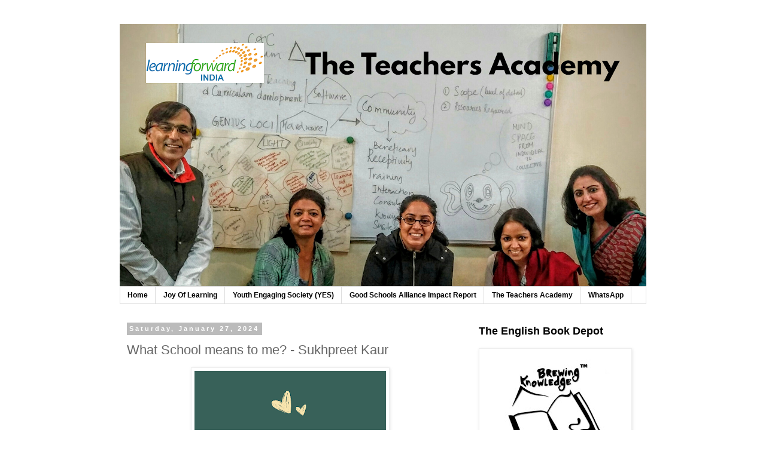

--- FILE ---
content_type: text/html; charset=UTF-8
request_url: https://www.happyteacher.in/b/stats?style=BLACK_TRANSPARENT&timeRange=ALL_TIME&token=APq4FmAl990_81PUG5XG8GsD5JUmB-7VwsbNwDyFUJX0f4iUW4VYdgqhefPc1AK_uBipA3gZSIeSKsD9QBkL9-f521BwKueCpA
body_size: 38
content:
{"total":3114085,"sparklineOptions":{"backgroundColor":{"fillOpacity":0.1,"fill":"#000000"},"series":[{"areaOpacity":0.3,"color":"#202020"}]},"sparklineData":[[0,7],[1,5],[2,6],[3,6],[4,8],[5,6],[6,7],[7,11],[8,12],[9,7],[10,10],[11,8],[12,7],[13,9],[14,10],[15,13],[16,18],[17,100],[18,55],[19,14],[20,12],[21,14],[22,9],[23,14],[24,18],[25,41],[26,26],[27,22],[28,41],[29,23]],"nextTickMs":11285}